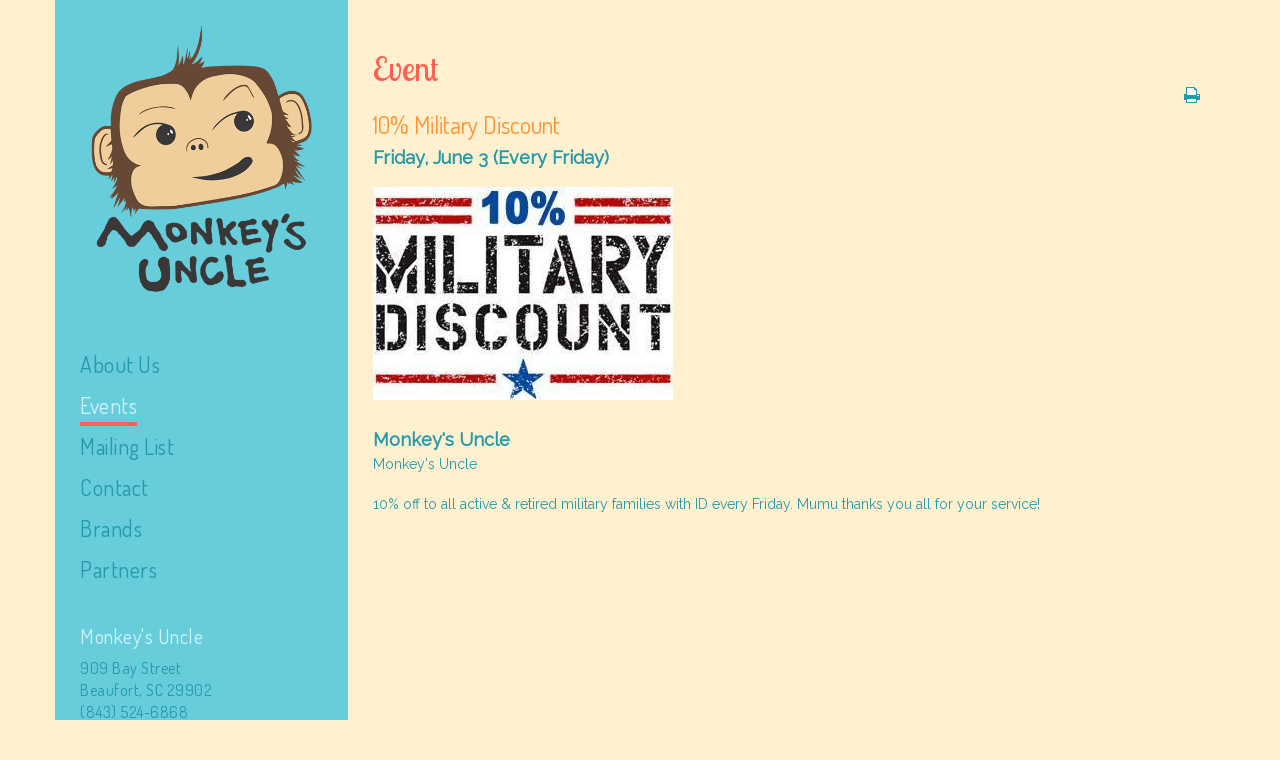

--- FILE ---
content_type: text/html; charset=utf-8
request_url: https://www.monkeysuncletoys.com/Events/10145?date=2022-06-03&print=true
body_size: 9911
content:
<!doctype html>
<html lang="en" class="w-website-not-s2e">
<head>
  <meta charset="utf-8">
  <meta name="viewport" content="width=device-width,initial-scale=1.0">
  <meta name="format-detection" content="telephone=no">

<meta name="google-site-verification" content="42745175"><meta name="p:domain_verify" content="a8e0aa510b3d48e697c059ddb240ed9e"><meta property="og:title" content="Events | Monkey's Uncle"><meta property="og:type" content="article"><meta property="og:description" content="Visit our events page to stay up to date with all the things happening with your favorite local retailer!"><meta property="og:site_name" content="Monkey's Uncle"><meta property="og:url" content="https://www.monkeysuncletoys.com/www.monkeysuncletoys.com/Events/10145?date=2022-06-03&print=true"><meta itemprop="name" content="Events | Monkey's Uncle"><meta itemprop="description" content="Visit our events page to stay up to date with all the things happening with your favorite local retailer!"><meta name="twitter:card" content="summary"><meta name="twitter:site" content="@MonkeysUncleBft"><meta name="twitter:title" content="Events | Monkey's Uncle"><meta name="twitter:description" content="Visit our events page to stay up to date with all the things happening with your favorite local retailer!"><meta name="description" content="Visit our events page to stay up to date with all the things happening with your favorite local retailer!"><meta name="twitter:image" content="https://www.monkeysuncletoys.com/www.monkeysuncletoys.com/Image/Asset/2176695"><meta property="og:image" content="https://www.monkeysuncletoys.com/www.monkeysuncletoys.com/Image/Asset/2176695"><meta itemprop="image" content="https://www.monkeysuncletoys.com/www.monkeysuncletoys.com/Image/Asset/2176695"><meta property="og:image" content="https://www.monkeysuncletoys.com/www.monkeysuncletoys.com/Image/Asset/11333732"><meta itemprop="image" content="https://www.monkeysuncletoys.com/www.monkeysuncletoys.com/Image/Asset/11333732">
  <title>Events | Monkey&#39;s Uncle</title>

  <link rel="shortcut icon" href="/Image/Asset/2921987">

  <link
    rel="stylesheet"
    href="/dist/themes/Theme3/theme.min.css?v=1769040000"
  >


  <script src="https://ajax.googleapis.com/ajax/libs/jquery/1.11.1/jquery.min.js"></script>
  <script src="/dist/scripts/vendor.min.js?v=1769040000"></script>


  <script>
  </script>

</head>
<body>
  

  

<div class="container">
  <div class="row">
    <div class="w-flex-row">

      <div class="col-sm-3 w-flex-column hidden-print">

        <div class="w-navbar w-flex-grow">
          <div class="w-navbar-row w-navbar--vertical w-navbar--on-left">
            <div class="w-navbar-container container-fluid">
              <div class="w-navbar-content">
                <div class="w-navbar-header">
  <div class="w-navbar-brand">
    <a href="/">
        <img
          src="/Image/Asset/11333732"
          alt="Home"
          class="img-responsive"
          data-pin-nopin="true"
        >
    </a>
  </div>
  <div class="w-navbar-xs-sub">
    <ul class="w-social w--navbar list-inline text-hide">
        <li>
          <a
            href="https://www.facebook.com/MonkeysUncleToys/"
            target="_blank"
            class="w-social-item w--facebook"
          >facebook</a>
        </li>
        <li>
          <a
            href="http://www.twitter.com/MonkeysUncleBft"
            target="_blank"
            class="w-social-item w--twitter"
          >twitter</a>
        </li>
        <li>
          <a
            href="https://www.pinterest.com/monkeysunclebft/"
            target="_blank"
            class="w-social-item w--pinterest"
          >pinterest</a>
        </li>
        <li>
          <a
            href="http://www.instagram.com/monkeysuncletoys"
            target="_blank"
            class="w-social-item w--instagram"
          >instagram</a>
        </li>
    </ul>
    <button
      type="button"
      class="w-navbar-toggle collapsed"
      data-toggle="collapse"
      data-target="#w-navbar-nav-collapse"
    >
      <span class="sr-only">Toggle navigation</span>
      <span class="icon-bar"></span>
      <span class="icon-bar"></span>
      <span class="icon-bar"></span>
    </button>
  </div>
</div>

                <div class="w-navbar-nav-collapse collapse" id="w-navbar-nav-collapse">
                  <ul class="w-navbar-nav">
                      <li><a href="/about-us">About Us</a></li>
                      <li class="active"><a href="/Events">Events</a></li>
                      <li><a href="/Mailing-List">Mailing List</a></li>
                      <li><a href="/Contact">Contact</a></li>
                      <li><a href="/brands">Brands</a></li>
                      <li><a href="/partners">Partners</a></li>
                  </ul>
                </div>
              </div>
            </div>
          </div>
        </div>

        <div class="w-main-footer w--vertical w--on-left hidden-xs">
          <div class="w-container col-xs-12">
            <div class="w-main-footer-section">
	<h4>Monkey&#39;s Uncle</h4>
909 Bay Street<br />Beaufort, SC 29902     			<div>(843) 524-6868</div>
</div>
<div class="w-main-footer-section">
	<h4>Store Hours</h4>
	<div>Mon. - Sat. 10:00 a.m. - 6:00 p.m.<br>Sunday 12:00 p.m. - 5:00 p.m.</div>
</div>
<div class="w-main-footer-section">
	<h4>Follow Us</h4>
	<ul class="w-social list-inline text-hide">
			<li><a href="https://www.facebook.com/MonkeysUncleToys/" target="_blank" class="w-social-item w--facebook">facebook</a></li>
			<li><a href="http://www.twitter.com/MonkeysUncleBft" target="_blank" class="w-social-item w--twitter">twitter</a></li>
			<li><a href="https://www.pinterest.com/monkeysunclebft/" target="_blank" class="w-social-item w--pinterest">pinterest</a></li>
			<li><a href="http://www.instagram.com/monkeysuncletoys" target="_blank" class="w-social-item w--instagram">instagram</a></li>
	</ul>
</div>
  <div class="w-main-footer-section">
    <ul class="w-copyright list-inline">
  <li>&copy; 2026 Monkey&#39;s Uncle. All Rights Reserved.</li>

    <li>
      Website powered by
      <a class="w-powered-by-link" href="https://www.snapretail.com/create-a-responsive-website?utm_source=WebsiteProduct&amp;utm_medium=Website&amp;utm_campaign=ConsumerProduct" target="_blank">SnapRetail</a>.
    </li>
</ul>

  </div>

          </div>
        </div>

      </div>

      <div class="col-sm-9 w-col-print-12">
        <div class="w-main-content w--vertical w--on-right">
          <div class="w-container col-xs-12">
              <h1 class="w-main-content-heading w-main-content-heading--static hidden-print">
    Event
  </h1>

            <div class="row">


	<script>
		$(document).ready(function () {
			window.print();
		});
	</script>

<div class="w-rsvp col-xs-12">
	<span class="w-icon w--printer w--rsvp text-hide hidden-print" onclick="window.print()">Print</span>
	<h3 class="w-rsvp-title">10% Military Discount</h3>
	<h4 class="w-rsvp-date">Friday, June 3 (Every Friday)</h4>

	<div class="row">
		<div class="col-sm-12 w-col-print-12">
				<div class="w-rsvp-img">
					<img src="/Image/Asset/2176695" alt="" class="w-img img-responsive">
				</div>

			<h4 class="w-rsvp-store-name">Monkey&#39;s Uncle</h4>

				<p class="w-rsvp-location">Monkey&#39;s Uncle</p>

			<p class="w-rsvp-description">10% off to all active & retired military families with ID every Friday. Mumu thanks you all for your service!</p>
		</div>
		
	</div>
</div>
</div>
          </div>
        </div>
      </div>

    </div>
  </div>
</div>

<div class="w-main-footer visible-xs-block hidden-print">
  <div class="w-container container">
    <div class="w-main-footer-section">
	<h4>Monkey&#39;s Uncle</h4>
909 Bay Street<br />Beaufort, SC 29902     			<div>(843) 524-6868</div>
</div>
<div class="w-main-footer-section">
	<h4>Store Hours</h4>
	<div>Mon. - Sat. 10:00 a.m. - 6:00 p.m.<br>Sunday 12:00 p.m. - 5:00 p.m.</div>
</div>
<div class="w-main-footer-section">
	<h4>Follow Us</h4>
	<ul class="w-social list-inline text-hide">
			<li><a href="https://www.facebook.com/MonkeysUncleToys/" target="_blank" class="w-social-item w--facebook">facebook</a></li>
			<li><a href="http://www.twitter.com/MonkeysUncleBft" target="_blank" class="w-social-item w--twitter">twitter</a></li>
			<li><a href="https://www.pinterest.com/monkeysunclebft/" target="_blank" class="w-social-item w--pinterest">pinterest</a></li>
			<li><a href="http://www.instagram.com/monkeysuncletoys" target="_blank" class="w-social-item w--instagram">instagram</a></li>
	</ul>
</div>
  <div class="w-main-footer-section">
    <ul class="w-copyright list-inline">
  <li>&copy; 2026 Monkey&#39;s Uncle. All Rights Reserved.</li>

    <li>
      Website powered by
      <a class="w-powered-by-link" href="https://www.snapretail.com/create-a-responsive-website?utm_source=WebsiteProduct&amp;utm_medium=Website&amp;utm_campaign=ConsumerProduct" target="_blank">SnapRetail</a>.
    </li>
</ul>

  </div>

  </div>
</div>


  
  <script>
  window.ga = window.ga || function () { (ga.q = ga.q || []).push(arguments) };
  ga.l = +new Date;

  ga('create', 'UA-21597955-3', 'auto', {name: 'snapTracker'});
  ga('create', 'UA-42745175-1', 'auto', {name: 'retailerTracker', cookiePath: '/'});

  ga('set', 'appName', 'Osprey');

  ga('require', 'linkid', 'linkid.js');

  ga('snapTracker.send', 'pageview');
  ga('retailerTracker.send', 'pageview');
</script>

<script async src="https://www.google-analytics.com/analytics.js"></script>


  <script async defer src="https://assets.pinterest.com/js/pinit.js" data-pin-hover="true"></script>


</body>
</html>


--- FILE ---
content_type: text/plain
request_url: https://www.google-analytics.com/j/collect?v=1&_v=j102&a=599187082&t=pageview&_s=1&dl=https%3A%2F%2Fwww.monkeysuncletoys.com%2FEvents%2F10145%3Fdate%3D2022-06-03%26print%3Dtrue&ul=en-us%40posix&dt=Events%20%7C%20Monkey%27s%20Uncle&sr=1280x720&vp=1280x720&_u=IEDAAEAjAAAAACAAY~&jid=1715990092&gjid=1988532070&cid=261635316.1769108562&tid=UA-21597955-3&_gid=1764168204.1769108562&_r=1&_slc=1&z=616414515
body_size: -452
content:
2,cG-KF4PSC1FRG

--- FILE ---
content_type: text/plain
request_url: https://www.google-analytics.com/j/collect?v=1&_v=j102&a=599187082&t=pageview&_s=1&dl=https%3A%2F%2Fwww.monkeysuncletoys.com%2FEvents%2F10145%3Fdate%3D2022-06-03%26print%3Dtrue&ul=en-us%40posix&dt=Events%20%7C%20Monkey%27s%20Uncle&sr=1280x720&vp=1280x720&_u=IEDAAEAjAAAAACAAY~&jid=668973430&gjid=969676380&cid=261635316.1769108562&tid=UA-42745175-1&_gid=1764168204.1769108562&_r=1&_slc=1&z=1810679513
body_size: -840
content:
2,cG-8YY3PPXFRS